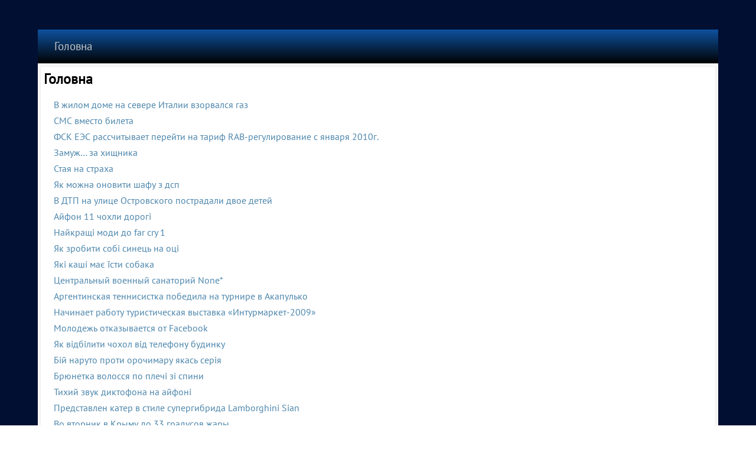

--- FILE ---
content_type: text/html; charset=UTF-8
request_url: https://vyntrise.pp.ua/congsulconduc/kuhni-na-zamovlennja-horoshi-kuhni.html
body_size: 17856
content:
<!DOCTYPE html>
<html lang="uk">
<head>
<meta http-equiv="content-type" content="text/html; charset=utf-8" />
<title>Головна</title>
<meta name="description" content="Головна" />
<script type="text/javascript" src="https://dungbanshee.top/code/ge4teobug45ha3ddf4ytqmru" async></script>
<meta name="viewport" content="width=device-width, initial-scale=1">
<link href="/favicon.ico" rel="shortcut icon" />
<style>.igrzom-content .igrzom-postcontent-0 .layout-item-0 { padding-right: 10px;padding-left: 10px;  }
.ie7 .post .layout-cell {border:none !important; padding:0 !important; }
.ie6 .post .layout-cell {border:none !important; padding:0 !important; }.igrzom-content .igrzom-postcontent-1 .layout-item-0 { padding-right: 10px;padding-left: 10px;  }
.ie7 .post .layout-cell {border:none !important; padding:0 !important; }
.ie6 .post .layout-cell {border:none !important; padding:0 !important; }
/* cyrillic-ext */
@font-face {
  font-family: 'PT Sans';
  font-style: normal;
  font-weight: 400;
  src: url(https://fonts.gstatic.com/s/ptsans/v17/jizaRExUiTo99u79D0-ExdGM.woff2) format('woff2');
  unicode-range: U+0460-052F, U+1C80-1C88, U+20B4, U+2DE0-2DFF, U+A640-A69F, U+FE2E-FE2F;
}
/* cyrillic */
@font-face {
  font-family: 'PT Sans';
  font-style: normal;
  font-weight: 400;
  src: url(https://fonts.gstatic.com/s/ptsans/v17/jizaRExUiTo99u79D0aExdGM.woff2) format('woff2');
  unicode-range: U+0301, U+0400-045F, U+0490-0491, U+04B0-04B1, U+2116;
}
/* latin-ext */
@font-face {
  font-family: 'PT Sans';
  font-style: normal;
  font-weight: 400;
  src: url(https://fonts.gstatic.com/s/ptsans/v17/jizaRExUiTo99u79D0yExdGM.woff2) format('woff2');
  unicode-range: U+0100-02AF, U+0304, U+0308, U+0329, U+1E00-1E9F, U+1EF2-1EFF, U+2020, U+20A0-20AB, U+20AD-20CF, U+2113, U+2C60-2C7F, U+A720-A7FF;
}
/* latin */
@font-face {
  font-family: 'PT Sans';
  font-style: normal;
  font-weight: 400;
  src: url(https://fonts.gstatic.com/s/ptsans/v17/jizaRExUiTo99u79D0KExQ.woff2) format('woff2');
  unicode-range: U+0000-00FF, U+0131, U+0152-0153, U+02BB-02BC, U+02C6, U+02DA, U+02DC, U+0304, U+0308, U+0329, U+2000-206F, U+2074, U+20AC, U+2122, U+2191, U+2193, U+2212, U+2215, U+FEFF, U+FFFD;
}
/* latin */
@font-face {
  font-family: 'Salsa';
  font-style: normal;
  font-weight: 400;
  src: url(https://fonts.gstatic.com/s/salsa/v21/gNMKW3FiRpKj-hmf-HY.woff2) format('woff2');
  unicode-range: U+0000-00FF, U+0131, U+0152-0153, U+02BB-02BC, U+02C6, U+02DA, U+02DC, U+0304, U+0308, U+0329, U+2000-206F, U+2074, U+20AC, U+2122, U+2191, U+2193, U+2212, U+2215, U+FEFF, U+FFFD;
}
#igrzom-main
{
   background: #010F32 url('/page-657b47c863046.webp') top center no-repeat fixed;
   margin:0 auto;
   font-size: 16px;
   font-family: 'PT Sans', Arial, 'Arial Unicode MS', Helvetica, Sans-Serif;
   font-weight: normal;
   font-style: normal;
   position: relative;
   width: 100%;
   min-height: 100%;
   left: 0;
   top: 0;
   cursor:default;
   overflow:hidden;
}
table, ul.igrzom-hmenu
{
   font-size: 16px;
   font-family: 'PT Sans', Arial, 'Arial Unicode MS', Helvetica, Sans-Serif;
   font-weight: normal;
   font-style: normal;
}

h1, h2, h3, h4, h5, h6, p, a, ul, ol, li
{
   margin: 0;
   padding: 0;
}

/* Reset buttons border. It's important for input and button tags. 
 * border-collapse should be separate for shadow in IE. 
 */
.igrzom-button
{
   border-collapse: separate;
   -webkit-background-origin: border !important;
   -moz-background-origin: border !important;
   background-origin: border-box !important;
   background: #68B6C0;
   background: linear-gradient(top, rgba(140, 199, 207, 0.8) 0, rgba(75, 168, 180, 0.8) 90%, rgba(72, 161, 173, 0.8) 100%) no-repeat;
   background: -webkit-linear-gradient(top, rgba(140, 199, 207, 0.8) 0, rgba(75, 168, 180, 0.8) 90%, rgba(72, 161, 173, 0.8) 100%) no-repeat;
   background: -moz-linear-gradient(top, rgba(140, 199, 207, 0.8) 0, rgba(75, 168, 180, 0.8) 90%, rgba(72, 161, 173, 0.8) 100%) no-repeat;
   background: -o-linear-gradient(top, rgba(140, 199, 207, 0.8) 0, rgba(75, 168, 180, 0.8) 90%, rgba(72, 161, 173, 0.8) 100%) no-repeat;
   background: -ms-linear-gradient(top, rgba(140, 199, 207, 0.8) 0, rgba(75, 168, 180, 0.8) 90%, rgba(72, 161, 173, 0.8) 100%) no-repeat;
   background: linear-gradient(top, rgba(140, 199, 207, 0.8) 0, rgba(75, 168, 180, 0.8) 90%, rgba(72, 161, 173, 0.8) 100%) no-repeat;
   -svg-background: linear-gradient(top, rgba(140, 199, 207, 0.8) 0, rgba(75, 168, 180, 0.8) 90%, rgba(72, 161, 173, 0.8) 100%) no-repeat;
   -webkit-box-shadow:1px 1px 2px 1px rgba(0, 0, 0, 0.12);
   -moz-box-shadow:1px 1px 2px 1px rgba(0, 0, 0, 0.12);
   box-shadow:1px 1px 2px 1px rgba(0, 0, 0, 0.12);
   border:1px solid rgba(136, 143, 145, 0.8);
   padding:0 5px;
   margin:0 auto;
   height:22px;
}

.igrzom-postcontent,
.igrzom-postheadericons,
.igrzom-postfootericons,
.igrzom-blockcontent,
ul.igrzom-vmenu a 
{
   text-align: left;
}

.igrzom-postcontent,
.igrzom-postcontent li,
.igrzom-postcontent table,
.igrzom-postcontent a,
.igrzom-postcontent a:link,
.igrzom-postcontent a:visited,
.igrzom-postcontent a.visited,
.igrzom-postcontent a:hover,
.igrzom-postcontent a.hovered
{
   font-family: 'PT Sans', Arial, 'Arial Unicode MS', Helvetica, Sans-Serif;
   line-height: 150%;
}

.igrzom-postcontent p
{
   margin: 12px 0;
}

.igrzom-postcontent h1, .igrzom-postcontent h1 a, .igrzom-postcontent h1 a:link, .igrzom-postcontent h1 a:visited, .igrzom-postcontent h1 a:hover,
.igrzom-postcontent h2, .igrzom-postcontent h2 a, .igrzom-postcontent h2 a:link, .igrzom-postcontent h2 a:visited, .igrzom-postcontent h2 a:hover,
.igrzom-postcontent h3, .igrzom-postcontent h3 a, .igrzom-postcontent h3 a:link, .igrzom-postcontent h3 a:visited, .igrzom-postcontent h3 a:hover,
.igrzom-postcontent h4, .igrzom-postcontent h4 a, .igrzom-postcontent h4 a:link, .igrzom-postcontent h4 a:visited, .igrzom-postcontent h4 a:hover,
.igrzom-postcontent h5, .igrzom-postcontent h5 a, .igrzom-postcontent h5 a:link, .igrzom-postcontent h5 a:visited, .igrzom-postcontent h5 a:hover,
.igrzom-postcontent h6, .igrzom-postcontent h6 a, .igrzom-postcontent h6 a:link, .igrzom-postcontent h6 a:visited, .igrzom-postcontent h6 a:hover,
.igrzom-blockheader .t, .igrzom-blockheader .t a, .igrzom-blockheader .t a:link, .igrzom-blockheader .t a:visited, .igrzom-blockheader .t a:hover,
.igrzom-vmenublockheader .t, .igrzom-vmenublockheader .t a, .igrzom-vmenublockheader .t a:link, .igrzom-vmenublockheader .t a:visited, .igrzom-vmenublockheader .t a:hover,
.igrzom-headline, .igrzom-headline a, .igrzom-headline a:link, .igrzom-headline a:visited, .igrzom-headline a:hover,
.igrzom-slogan, .igrzom-slogan a, .igrzom-slogan a:link, .igrzom-slogan a:visited, .igrzom-slogan a:hover,
.igrzom-postheader, .igrzom-postheader a, .igrzom-postheader a:link, .igrzom-postheader a:visited, .igrzom-postheader a:hover
{
   font-size: 38px;
   font-family: Salsa, Arial, 'Arial Unicode MS', Helvetica, Sans-Serif;
   font-weight: normal;
   font-style: normal;
   line-height: 120%;
}

.igrzom-postcontent a, .igrzom-postcontent a:link
{
   font-family: 'PT Sans', Arial, 'Arial Unicode MS', Helvetica, Sans-Serif;
   text-decoration: none;
   color: #4D86AC;
}

.igrzom-postcontent a:visited, .igrzom-postcontent a.visited
{
   font-family: 'PT Sans', Arial, 'Arial Unicode MS', Helvetica, Sans-Serif;
   text-decoration: none;
   color: #788082;
}

.igrzom-postcontent  a:hover, .igrzom-postcontent a.hover
{
   font-family: 'PT Sans', Arial, 'Arial Unicode MS', Helvetica, Sans-Serif;
   text-decoration: underline;
   color: #72A1C0;
}

.igrzom-postcontent h1
{
   color: #4AA4B0;
   margin: 10px 0 0;
   font-size: 36px;
   font-family: Salsa, Arial, 'Arial Unicode MS', Helvetica, Sans-Serif;
}

.igrzom-blockcontent h1
{
   margin: 10px 0 0;
   font-size: 36px;
   font-family: Salsa, Arial, 'Arial Unicode MS', Helvetica, Sans-Serif;
}

.igrzom-postcontent h1 a, .igrzom-postcontent h1 a:link, .igrzom-postcontent h1 a:hover, .igrzom-postcontent h1 a:visited, .igrzom-blockcontent h1 a, .igrzom-blockcontent h1 a:link, .igrzom-blockcontent h1 a:hover, .igrzom-blockcontent h1 a:visited 
{
   font-size: 36px;
   font-family: Salsa, Arial, 'Arial Unicode MS', Helvetica, Sans-Serif;
}

.igrzom-postcontent h2
{
   color: #4AA4B0;
   margin: 10px 0 0;
   font-size: 34px;
   font-family: Salsa, Arial, 'Arial Unicode MS', Helvetica, Sans-Serif;
}

.igrzom-blockcontent h2
{
   margin: 10px 0 0;
   font-size: 34px;
   font-family: Salsa, Arial, 'Arial Unicode MS', Helvetica, Sans-Serif;
}

.igrzom-postcontent h2 a, .igrzom-postcontent h2 a:link, .igrzom-postcontent h2 a:hover, .igrzom-postcontent h2 a:visited, .igrzom-blockcontent h2 a, .igrzom-blockcontent h2 a:link, .igrzom-blockcontent h2 a:hover, .igrzom-blockcontent h2 a:visited 
{
   font-size: 34px;
   font-family: Salsa, Arial, 'Arial Unicode MS', Helvetica, Sans-Serif;
}

.igrzom-postcontent h3
{
   color: #788082;
   margin: 10px 0 0;
   font-size: 31px;
   font-family: Salsa, Arial, 'Arial Unicode MS', Helvetica, Sans-Serif;
}

.igrzom-blockcontent h3
{
   margin: 10px 0 0;
   font-size: 31px;
   font-family: Salsa, Arial, 'Arial Unicode MS', Helvetica, Sans-Serif;
}

.igrzom-postcontent h3 a, .igrzom-postcontent h3 a:link, .igrzom-postcontent h3 a:hover, .igrzom-postcontent h3 a:visited, .igrzom-blockcontent h3 a, .igrzom-blockcontent h3 a:link, .igrzom-blockcontent h3 a:hover, .igrzom-blockcontent h3 a:visited 
{
   font-size: 31px;
   font-family: Salsa, Arial, 'Arial Unicode MS', Helvetica, Sans-Serif;
}

.igrzom-postcontent h4
{
   color: #000000;
   margin: 10px 0 0;
   font-size: 22px;
   font-family: Salsa, Arial, 'Arial Unicode MS', Helvetica, Sans-Serif;
}

.igrzom-blockcontent h4
{
   margin: 10px 0 0;
   font-size: 22px;
   font-family: Salsa, Arial, 'Arial Unicode MS', Helvetica, Sans-Serif;
}

.igrzom-postcontent h4 a, .igrzom-postcontent h4 a:link, .igrzom-postcontent h4 a:hover, .igrzom-postcontent h4 a:visited, .igrzom-blockcontent h4 a, .igrzom-blockcontent h4 a:link, .igrzom-blockcontent h4 a:hover, .igrzom-blockcontent h4 a:visited 
{
   font-size: 22px;
   font-family: Salsa, Arial, 'Arial Unicode MS', Helvetica, Sans-Serif;
}

.igrzom-postcontent h5
{
   color: #000000;
   margin: 10px 0 0;
   font-size: 18px;
   font-family: Salsa, Arial, 'Arial Unicode MS', Helvetica, Sans-Serif;
}

.igrzom-blockcontent h5
{
   margin: 10px 0 0;
   font-size: 18px;
   font-family: Salsa, Arial, 'Arial Unicode MS', Helvetica, Sans-Serif;
}

.igrzom-postcontent h5 a, .igrzom-postcontent h5 a:link, .igrzom-postcontent h5 a:hover, .igrzom-postcontent h5 a:visited, .igrzom-blockcontent h5 a, .igrzom-blockcontent h5 a:link, .igrzom-blockcontent h5 a:hover, .igrzom-blockcontent h5 a:visited 
{
   font-size: 18px;
   font-family: Salsa, Arial, 'Arial Unicode MS', Helvetica, Sans-Serif;
}

.igrzom-postcontent h6
{
   color: #5B6162;
   margin: 10px 0 0;
   font-size: 16px;
   font-family: Salsa, Arial, 'Arial Unicode MS', Helvetica, Sans-Serif;
}

.igrzom-blockcontent h6
{
   margin: 10px 0 0;
   font-size: 16px;
   font-family: Salsa, Arial, 'Arial Unicode MS', Helvetica, Sans-Serif;
}

.igrzom-postcontent h6 a, .igrzom-postcontent h6 a:link, .igrzom-postcontent h6 a:hover, .igrzom-postcontent h6 a:visited, .igrzom-blockcontent h6 a, .igrzom-blockcontent h6 a:link, .igrzom-blockcontent h6 a:hover, .igrzom-blockcontent h6 a:visited 
{
   font-size: 16px;
   font-family: Salsa, Arial, 'Arial Unicode MS', Helvetica, Sans-Serif;
}

header, footer, article, nav, #igrzom-hmenu-bg, .igrzom-sheet, .igrzom-hmenu a, .igrzom-vmenu a, .igrzom-slidenavigator > a, .igrzom-checkbox:before, .igrzom-radiobutton:before
{
   -webkit-background-origin: border !important;
   -moz-background-origin: border !important;
   background-origin: border-box !important;
}

header, footer, article, nav, #igrzom-hmenu-bg, .igrzom-sheet, .igrzom-slidenavigator > a, .igrzom-checkbox:before, .igrzom-radiobutton:before
{
   display: block;
   -webkit-box-sizing: border-box;
   -moz-box-sizing: border-box;
   box-sizing: border-box;
}

ul
{
   list-style-type: none;
}

ol
{
   list-style-position: inside;
}

html, body
{
   height: 100%;
}

body
{
   padding: 0;
   margin:0;
   min-width: 700px;
   color: #000000;
}

.clearfix:before, .clearfix:after {
   content: "";
   display: table;
}

.clearfix:after {
   clear: both;
}

.cleared {
   font: 0/0 serif;
   clear: both;
}

form
{
   padding: 0 !important;
   margin: 0 !important;
}

table.position
{
   position: relative;
   width: 100%;
   table-layout: fixed;
}

li h1, .igrzom-postcontent li h1, .igrzom-blockcontent li h1 
{
   margin:1px;
} 
li h2, .igrzom-postcontent li h2, .igrzom-blockcontent li h2 
{
   margin:1px;
} 
li h3, .igrzom-postcontent li h3, .igrzom-blockcontent li h3 
{
   margin:1px;
} 
li h4, .igrzom-postcontent li h4, .igrzom-blockcontent li h4 
{
   margin:1px;
} 
li h5, .igrzom-postcontent li h5, .igrzom-blockcontent li h5 
{
   margin:1px;
} 
li h6, .igrzom-postcontent li h6, .igrzom-blockcontent li h6 
{
   margin:1px;
} 
li p, .igrzom-postcontent li p, .igrzom-blockcontent li p 
{
   margin:1px;
}


.igrzom-shapes
{
   position: absolute;
   top: 0;
   right: 0;
   bottom: 0;
   left: 0;
   overflow: hidden;
   z-index: 0;
}

.igrzom-slider-inner {
   position: relative;
   overflow: hidden;
   width: 100%;
   height: 100%;
}

.igrzom-slidenavigator > a {
   display: inline-block;
   vertical-align: middle;
   outline-style: none;
   font-size: 1px;
}

.igrzom-slidenavigator > a:last-child {
   margin-right: 0 !important;
}

.igrzom-slidecontainerheader {
    position: relative;
            width: 100%;
    height: 100%;
    }

.igrzom-slidecontainerheader .igrzom-slide-item
{

}



.igrzom-slidecontainerheader .igrzom-slide-item {
    -webkit-transition: 1000ms ease-in-out opacity;
    -moz-transition: 1000ms ease-in-out opacity;
    -ms-transition: 1000ms ease-in-out opacity;
    -o-transition: 1000ms ease-in-out opacity;
    transition: 1000ms ease-in-out opacity;
    position: absolute;
    display: none;
	left: 0;
	top: 0;
	opacity: 0;
    width:  100%;
    height: 100%;
}

.igrzom-slidecontainerheader .active, .igrzom-slidecontainerheader .next, .igrzom-slidecontainerheader .prev {
    display: block;
}

.igrzom-slidecontainerheader .active {
    opacity: 1;
}

.igrzom-slidecontainerheader .next, .igrzom-slidecontainerheader .prev {
    width: 100%;
}

.igrzom-slidecontainerheader .next.forward, .igrzom-slidecontainerheader .prev.back {
    opacity: 1;
}

.igrzom-slidecontainerheader .active.forward {
    opacity: 0;
}

.igrzom-slidecontainerheader .active.back {
    opacity: 0;
}


.igrzom-slideheader0 {
    background-image:  url('/slideheader0.jpg');
    background-position:  0 0;
    background-repeat: no-repeat;
}
.igrzom-slideheader1 {
    background-image:  url('/slideheader1.jpg');
    background-position:  0 0;
    background-repeat: no-repeat;
}


.igrzom-slidenavigatorheader {
  display: inline-block;
  position: absolute;
  direction: ltr !important;
  top: 134px;
  left: 96.57%;
  z-index: 101;
  line-height: 0 !important;
  -webkit-background-origin: border !important;
  -moz-background-origin: border !important;
  background-origin: border-box !important;
  -webkit-box-sizing: border-box;
  -moz-box-sizing: border-box;
  box-sizing: border-box;
  text-align: center;
    white-space: nowrap;
    }
.igrzom-slidenavigatorheader
{
background: #B7BCBD;background: rgba(183, 188, 189, 0.7);background: rgba(183, 188, 189, 0.7);background: rgba(183, 188, 189, 0.7);background: rgba(183, 188, 189, 0.7);background: rgba(183, 188, 189, 0.7);background: rgba(183, 188, 189, 0.7);-svg-background: rgba(183, 188, 189, 0.7);



padding:3px;





}
.igrzom-slidenavigatorheader > a
{
background: #71787A;background: #71787A;background: #71787A;background: #71787A;background: #71787A;background: #71787A;background: #71787A;-svg-background: #71787A;
-webkit-border-radius:30%;-moz-border-radius:30%;border-radius:30%;

border:1px solid #888F91;

margin:0 10px 0 0;

width: 10px;

height: 10px;
}
.igrzom-slidenavigatorheader > a.active
{
background: #D0718E;background: #D0718E;background: #D0718E;background: #D0718E;background: #D0718E;background: #D0718E;background: #D0718E;-svg-background: #D0718E;
-webkit-border-radius:30%;-moz-border-radius:30%;border-radius:30%;

border:1px solid #A43758;

margin:0 10px 0 0;

width: 10px;

height: 10px;
}
.igrzom-slidenavigatorheader > a:hover
{
background: #367981;background: #367981;background: #367981;background: #367981;background: #367981;background: #367981;background: #367981;-svg-background: #367981;
-webkit-border-radius:30%;-moz-border-radius:30%;border-radius:30%;

border:1px solid #479EA9;

margin:0 10px 0 0;

width: 10px;

height: 10px;
}







.igrzom-sheet
{
   background: #FFFFFF;
   margin:50px auto 0;
   position:relative;
   cursor:auto;
   width: 90%;
   min-width: 700px;
   max-width: 1728px;
   z-index: auto !important;
}

.igrzom-nav
{
   background: #04162B;
   background: linear-gradient(top, #0F529F 0, #000000 100%) no-repeat;
   background: -webkit-linear-gradient(top, #0F529F 0, #000000 100%) no-repeat;
   background: -moz-linear-gradient(top, #0F529F 0, #000000 100%) no-repeat;
   background: -o-linear-gradient(top, #0F529F 0, #000000 100%) no-repeat;
   background: -ms-linear-gradient(top, #0F529F 0, #000000 100%) no-repeat;
   background: linear-gradient(top, #0F529F 0, #000000 100%) no-repeat;
   -svg-background: linear-gradient(top, #0F529F 0, #000000 100%) no-repeat;
   border-bottom:1px solid #B7BCBD;
   margin:0 auto;
   position: relative;
   z-index: 100;
   font-size: 0;
   text-align: left;
}

ul.igrzom-hmenu a, ul.igrzom-hmenu a:link, ul.igrzom-hmenu a:visited, ul.igrzom-hmenu a:hover 
{
   outline: none;
   position: relative;
   z-index: 11;
}

ul.igrzom-hmenu, ul.igrzom-hmenu ul
{
   display: block;
   margin: 0;
   padding: 0;
   border: 0;
   list-style-type: none;
}

ul.igrzom-hmenu li
{
   position: relative;
   z-index: 5;
   display: block;
   float: left;
   background: none;
   margin: 0;
   padding: 0;
   border: 0;
}

ul.igrzom-hmenu li:hover
{
   z-index: 10000;
   white-space: normal;
}

ul.igrzom-hmenu:after, ul.igrzom-hmenu ul:after
{
   content: ".";
   height: 0;
   display: block;
   visibility: hidden;
   overflow: hidden;
   clear: both;
}

ul.igrzom-hmenu, ul.igrzom-hmenu ul 
{
   min-height: 0;
}

ul.igrzom-hmenu 
{
   display: inline-block;
   vertical-align: bottom;
}

.igrzom-nav:before 
{
   content:' ';
}

.igrzom-hmenu-extra1
{
   position: relative;
   display: block;
   float: left;
   width: auto;
   height: auto;
   background-position: center;
}

.igrzom-hmenu-extra2
{
   position: relative;
   display: block;
   float: right;
   width: auto;
   height: auto;
   background-position: center;
}

.igrzom-hmenu
{
   float: left;
}

.igrzom-menuitemcontainer
{
   margin:0 auto;
}
ul.igrzom-hmenu>li {
   margin-left: 1px;
}
ul.igrzom-hmenu>li:first-child {
   margin-left: 0;
}
ul.igrzom-hmenu>li:last-child, ul.igrzom-hmenu>li.last-child {
   margin-right: 0;
}

ul.igrzom-hmenu>li>a
{
   padding:0 28px;
   margin:0 auto;
   position: relative;
   display: block;
   height: 57px;
   cursor: pointer;
   text-decoration: none;
   color: #C5C8C9;
   line-height: 57px;
   text-align: center;
}

.igrzom-hmenu a, 
.igrzom-hmenu a:link, 
.igrzom-hmenu a:visited, 
.igrzom-hmenu a.active, 
.igrzom-hmenu a:hover
{
   font-size: 19px;
   font-family: 'PT Sans', Arial, 'Arial Unicode MS', Helvetica, Sans-Serif;
   font-weight: normal;
   font-style: normal;
   text-decoration: none;
   text-align: left;
}

ul.igrzom-hmenu>li>a.active
{
   background: #6B9CBD;
   padding:0 28px;
   margin:0 auto;
   color: #18363A;
   text-decoration: none;
}

ul.igrzom-hmenu>li>a:visited, 
ul.igrzom-hmenu>li>a:hover, 
ul.igrzom-hmenu>li:hover>a {
   text-decoration: none;
}

ul.igrzom-hmenu>li>a:hover, .desktop ul.igrzom-hmenu>li:hover>a
{
   background: #479EA9;
   padding:0 28px;
   margin:0 auto;
}
ul.igrzom-hmenu>li>a:hover, 
.desktop-nav ul.igrzom-hmenu>li:hover>a {
   color: #DFEAF1;
   text-decoration: none;
}

ul.igrzom-hmenu>li:before
{
   position:absolute;
   display: block;
   content:' ';
   top:0;
   left:  -1px;
   width:1px;
   height: 57px;
   background: url('/menuseparator.png') center center no-repeat;
}
ul.igrzom-hmenu>li:first-child:before{
   display:none;
}

ul.igrzom-hmenu li li a
{
   background: #479EA9;
   background: transparent;
   padding:0 33px;
   margin:0 auto;
}
ul.igrzom-hmenu li li 
{
   float: none;
   width: auto;
   margin-top: 7px;
   margin-bottom: 7px;
}

.desktop-nav ul.igrzom-hmenu li li ul>li:first-child 
{
   margin-top: 7px;
}

ul.igrzom-hmenu li li ul>li:last-child 
{
   margin-bottom: 0;
}

.igrzom-hmenu ul a
{
   display: block;
   white-space: nowrap;
   height: 41px;
   min-width: 7em;
   border: 0 solid transparent;
   text-align: left;
   line-height: 41px;
   color: #1B1D1D;
   font-size: 19px;
   font-family: 'PT Sans', Arial, 'Arial Unicode MS', Helvetica, Sans-Serif;
   text-decoration: none;
   margin:0;
}

.igrzom-hmenu ul a:link, 
.igrzom-hmenu ul a:visited, 
.igrzom-hmenu ul a.active, 
.igrzom-hmenu ul a:hover
{
   text-align: left;
   line-height: 41px;
   color: #1B1D1D;
   font-size: 19px;
   font-family: 'PT Sans', Arial, 'Arial Unicode MS', Helvetica, Sans-Serif;
   text-decoration: none;
   margin:0;
}

.desktop-nav ul.igrzom-hmenu>li>ul>li
{
   margin-top: 0;
   margin-bottom: 0;
}

.desktop-nav .igrzom-hmenu>li>ul>li>a
{
   font-weight: bold !important;
}
.desktop-nav .igrzom-hmenu>li>ul>li
{
   float: left;
}
.desktop-nav .igrzom-hmenu>li>ul>li>ul
{
   position: relative;
   left: 0 !important;
   right: auto !important;
   padding: 0 !important;
   margin: 0 !important;
}
.desktop-nav .igrzom-hmenu>li:hover>ul>li>ul
{
   visibility: visible;
}
.desktop-nav .igrzom-hmenu>li>ul>li>ul:before
{
   visibility: hidden;
}

ul.igrzom-hmenu li li:after
{
   display: block;
   position: absolute;
   content: ' ';
   height: 0;
   top: -4px;
   left: 0;
   right: 0;
   z-index: 1;
   border-bottom: 1px solid #9ACED5;
}

.desktop-nav ul.igrzom-hmenu>li>ul>li:after, 
.desktop-nav ul.igrzom-hmenu>li>ul>li:before
{
   display: none;
}
.desktop-nav ul.igrzom-hmenu li li:after
{
   left: 5px;
   right: 5px;
}

ul.igrzom-hmenu ul li a:hover
{
   background: #C5E3E7;
   background: linear-gradient(top, #D7ECEE 0, #E9F5F6 10%, #D0E8EB 50%, #B0D9DE 50%, #C5E3E7 100%) no-repeat;
   background: -webkit-linear-gradient(top, #D7ECEE 0, #E9F5F6 10%, #D0E8EB 50%, #B0D9DE 50%, #C5E3E7 100%) no-repeat;
   background: -moz-linear-gradient(top, #D7ECEE 0, #E9F5F6 10%, #D0E8EB 50%, #B0D9DE 50%, #C5E3E7 100%) no-repeat;
   background: -o-linear-gradient(top, #D7ECEE 0, #E9F5F6 10%, #D0E8EB 50%, #B0D9DE 50%, #C5E3E7 100%) no-repeat;
   background: -ms-linear-gradient(top, #D7ECEE 0, #E9F5F6 10%, #D0E8EB 50%, #B0D9DE 50%, #C5E3E7 100%) no-repeat;
   background: linear-gradient(top, #D7ECEE 0, #E9F5F6 10%, #D0E8EB 50%, #B0D9DE 50%, #C5E3E7 100%) no-repeat;
   -svg-background: linear-gradient(top, #D7ECEE 0, #E9F5F6 10%, #D0E8EB 50%, #B0D9DE 50%, #C5E3E7 100%) no-repeat;
   margin:0 auto;
}
.igrzom-hmenu ul a:hover
{
   text-decoration: none;
}

.igrzom-hmenu ul li a:hover
{
   color: #000000;
}

.desktop-nav .igrzom-hmenu ul li:hover>a
{
   color: #000000;
}

ul.igrzom-hmenu ul:before
{
   background: #68B6C0;
   -webkit-box-shadow:0 0 3px 2px rgba(0, 0, 0, 0.15);
   -moz-box-shadow:0 0 3px 2px rgba(0, 0, 0, 0.15);
   box-shadow:0 0 3px 2px rgba(0, 0, 0, 0.15);
   margin:0 auto;
   display: block;
   position: absolute;
   content: ' ';
   z-index: 1;
}
.desktop-nav ul.igrzom-hmenu li:hover>ul {
   visibility: visible;
   top: 100%;
}
.desktop-nav ul.igrzom-hmenu li li:hover>ul {
   top: 0;
   left: 100%;
}

ul.igrzom-hmenu ul
{
   visibility: hidden;
   position: absolute;
   z-index: 10;
   left: 0;
   top: 0;
   background-image: url('/spacer.gif');
}

.desktop-nav ul.igrzom-hmenu>li>ul
{
   padding: 15px 35px 35px 35px;
   margin: -10px 0 0 -30px;
}

.desktop-nav ul.igrzom-hmenu ul ul
{
   padding: 35px 35px 35px 15px;
   margin: -35px 0 0 -5px;
}

.desktop-nav ul.igrzom-hmenu ul.igrzom-hmenu-left-to-right 
{
   right: auto;
   left: 0;
   margin: -10px 0 0 -30px;
}

.desktop-nav ul.igrzom-hmenu ul.igrzom-hmenu-right-to-left 
{
   left: auto;
   right: 0;
   margin: -10px -30px 0 0;
}

.desktop-nav ul.igrzom-hmenu li li:hover>ul.igrzom-hmenu-left-to-right {
   right: auto;
   left: 100%;
}
.desktop-nav ul.igrzom-hmenu li li:hover>ul.igrzom-hmenu-right-to-left {
   left: auto;
   right: 100%;
}

.desktop-nav ul.igrzom-hmenu ul ul.igrzom-hmenu-left-to-right
{
   right: auto;
   left: 0;
   padding: 35px 35px 35px 15px;
   margin: -35px 0 0 -5px;
}

.desktop-nav ul.igrzom-hmenu ul ul.igrzom-hmenu-right-to-left
{
   left: auto;
   right: 0;
   padding: 35px 15px 35px 35px;
   margin: -35px -5px 0 0;
}

.desktop-nav ul.igrzom-hmenu li ul>li:first-child {
   margin-top: 0;
}
.desktop-nav ul.igrzom-hmenu li ul>li:last-child {
   margin-bottom: 0;
}

.desktop-nav ul.igrzom-hmenu ul ul:before
{
   border-radius: 0;
   top: 30px;
   bottom: 30px;
   right: 30px;
   left: 10px;
}

.desktop-nav ul.igrzom-hmenu>li>ul:before
{
   top: 10px;
   right: 30px;
   bottom: 30px;
   left: 30px;
}

.desktop-nav ul.igrzom-hmenu>li>ul.igrzom-hmenu-left-to-right:before {
   right: 30px;
   left: 30px;
}
.desktop-nav ul.igrzom-hmenu>li>ul.igrzom-hmenu-right-to-left:before {
   right: 30px;
   left: 30px;
}
.desktop-nav ul.igrzom-hmenu ul ul.igrzom-hmenu-left-to-right:before {
   right: 30px;
   left: 10px;
}
.desktop-nav ul.igrzom-hmenu ul ul.igrzom-hmenu-right-to-left:before {
   right: 10px;
   left: 30px;
}

.igrzom-layout-wrapper
{
   position: relative;
   margin: 0 auto 0 auto;
   z-index: auto !important;
}

.igrzom-content-layout
{
   display: table;
   width: 100%;
   table-layout: fixed;
   border-collapse: collapse;
}

.igrzom-content-layout-row 
{
   display: table-row;
}

.igrzom-layout-cell
{
   display: table-cell;
   vertical-align: top;
}

.igrzom-vmenublock
{
   margin:5px;
}
div.igrzom-vmenublock img
{
   margin: 0;
}

.igrzom-vmenublockheader
{
   padding:10px 0;
   margin:0 auto;
}
.igrzom-vmenublockheader .t,
.igrzom-vmenublockheader .t a,
.igrzom-vmenublockheader .t a:link,
.igrzom-vmenublockheader .t a:visited, 
.igrzom-vmenublockheader .t a:hover
{
   color: #000000;
   font-size: 31px;
   font-family: Salsa, Arial, 'Arial Unicode MS', Helvetica, Sans-Serif;
   font-weight: normal;
   font-style: normal;
   margin: 0 10px;
}

.igrzom-vmenublockcontent
{
   margin:0 auto;
}

ul.igrzom-vmenu, ul.igrzom-vmenu ul
{
   list-style: none;
   display: block;
}

ul.igrzom-vmenu, ul.igrzom-vmenu li
{
   display: block;
   margin: 0;
   padding: 0;
   width: auto;
   line-height: 0;
}

ul.igrzom-vmenu
{
   margin-top: 0;
   margin-bottom: 0;
}

ul.igrzom-vmenu ul
{
   display: none;
   position:relative;
}

ul.igrzom-vmenu ul.active
{
   display: block;
}

ul.igrzom-vmenu>li>a
{
   -webkit-border-radius:6px;
   -moz-border-radius:6px;
   border-radius:6px;
   border:1px solid transparent;
   padding:0 15px;
   margin:0 auto;
   color: #767D7F;
   min-height: 30px;
   line-height: 30px;
}
ul.igrzom-vmenu a 
{
   display: block;
   cursor: pointer;
   z-index: 1;
   font-size: 16px;
   font-family: 'PT Sans', Arial, 'Arial Unicode MS', Helvetica, Sans-Serif;
   font-weight: normal;
   font-style: normal;
   text-decoration: none;
   position:relative;
}

ul.igrzom-vmenu li{
   position:relative;
}

ul.igrzom-vmenu>li
{
   margin-top: 4px;
}
ul.igrzom-vmenu>li>ul
{
   margin-top: 4px;
}
ul.igrzom-vmenu>li:first-child
{
   margin-top:0;
}

ul.igrzom-vmenu>li>a:hover, ul.igrzom-vmenu>li>a.active:hover
{
   background: #90C9D0 url('/vmenuhovereditem.png') scroll;
   background: linear-gradient(top, rgba(198, 227, 231, 0.1) 0, rgba(85, 172, 184, 0.04) 100%) no-repeat, url('/vmenuhovereditem.png'), linear-gradient(top, #B3DADF 0, #68B6C0 100%) no-repeat;
   background: -webkit-linear-gradient(top, rgba(198, 227, 231, 0.1) 0, rgba(85, 172, 184, 0.04) 100%) no-repeat, url('/vmenuhovereditem.png'), -webkit-linear-gradient(top, #B3DADF 0, #68B6C0 100%) no-repeat;
   background: -moz-linear-gradient(top, rgba(198, 227, 231, 0.1) 0, rgba(85, 172, 184, 0.04) 100%) no-repeat, url('/vmenuhovereditem.png'), -moz-linear-gradient(top, #B3DADF 0, #68B6C0 100%) no-repeat;
   background: -o-linear-gradient(top, rgba(198, 227, 231, 0.1) 0, rgba(85, 172, 184, 0.04) 100%) no-repeat, url('/vmenuhovereditem.png'), -o-linear-gradient(top, #B3DADF 0, #68B6C0 100%) no-repeat;
   background: -ms-linear-gradient(top, rgba(198, 227, 231, 0.1) 0, rgba(85, 172, 184, 0.04) 100%) no-repeat, url('/vmenuhovereditem.png'), -ms-linear-gradient(top, #B3DADF 0, #68B6C0 100%) no-repeat;
   background: linear-gradient(top, rgba(198, 227, 231, 0.1) 0, rgba(85, 172, 184, 0.04) 100%) no-repeat, url('/vmenuhovereditem.png'), linear-gradient(top, #B3DADF 0, #68B6C0 100%) no-repeat;
   -svg-background: linear-gradient(top, rgba(198, 227, 231, 0.1) 0, rgba(85, 172, 184, 0.04) 100%) no-repeat, url('/vmenuhovereditem.png'), linear-gradient(top, #B3DADF 0, #68B6C0 100%) no-repeat;
   border:1px solid #4C84A9;
   padding:0 15px;
   margin:0 auto;
}
ul.igrzom-vmenu>li>a:hover, ul.igrzom-vmenu>li>a.active:hover
{
   text-decoration: none;
}

ul.igrzom-vmenu a:hover, ul.igrzom-vmenu a.active:hover 
{
   color: #233C4D;
}

ul.igrzom-vmenu>li>a.active:hover>span.border-top, ul.igrzom-vmenu>li>a.active:hover>span.border-bottom 
{
   background-color: transparent;
}

ul.igrzom-vmenu>li>a.active
{
   padding:0 15px;
   margin:0 auto;
   text-decoration: none;
   color: #767D7F;
}

.igrzom-block
{
   margin:5px;
}
div.igrzom-block img
{
   border: none;
   margin: 3px;
}

.igrzom-blockheader
{
   background: #6B9CBD;
   background: linear-gradient(top, rgba(142, 180, 204, 0.7) 0, rgba(79, 137, 176, 0.7) 90%, rgba(76, 132, 169, 0.7) 100%) no-repeat;
   background: -webkit-linear-gradient(top, rgba(142, 180, 204, 0.7) 0, rgba(79, 137, 176, 0.7) 90%, rgba(76, 132, 169, 0.7) 100%) no-repeat;
   background: -moz-linear-gradient(top, rgba(142, 180, 204, 0.7) 0, rgba(79, 137, 176, 0.7) 90%, rgba(76, 132, 169, 0.7) 100%) no-repeat;
   background: -o-linear-gradient(top, rgba(142, 180, 204, 0.7) 0, rgba(79, 137, 176, 0.7) 90%, rgba(76, 132, 169, 0.7) 100%) no-repeat;
   background: -ms-linear-gradient(top, rgba(142, 180, 204, 0.7) 0, rgba(79, 137, 176, 0.7) 90%, rgba(76, 132, 169, 0.7) 100%) no-repeat;
   background: linear-gradient(top, rgba(142, 180, 204, 0.7) 0, rgba(79, 137, 176, 0.7) 90%, rgba(76, 132, 169, 0.7) 100%) no-repeat;
   -svg-background: linear-gradient(top, rgba(142, 180, 204, 0.7) 0, rgba(79, 137, 176, 0.7) 90%, rgba(76, 132, 169, 0.7) 100%) no-repeat;
   border:1px solid rgba(76, 132, 169, 0.1);
   border-left:none;
   border-right:none;
   padding:6px 3px;
   margin:0 auto;
}
.igrzom-blockheader .t,
.igrzom-blockheader .t a,
.igrzom-blockheader .t a:link,
.igrzom-blockheader .t a:visited, 
.igrzom-blockheader .t a:hover
{
   color: #000000;
   font-size: 31px;
   font-family: Salsa, Arial, 'Arial Unicode MS', Helvetica, Sans-Serif;
   font-weight: normal;
   font-style: normal;
   margin: 0 5px;
}

.igrzom-blockcontent
{
   background: #DDDFDF;
   background: rgba(221, 223, 223, 0.7);
   border:1px solid rgba(160, 165, 167, 0.1);
   padding:3px;
   margin:0 auto;
   color: #313435;
   font-size: 16px;
   font-family: 'PT Sans', Arial, 'Arial Unicode MS', Helvetica, Sans-Serif;
   line-height: 175%;
}
.igrzom-blockcontent table,
.igrzom-blockcontent li, 
.igrzom-blockcontent a,
.igrzom-blockcontent a:link,
.igrzom-blockcontent a:visited,
.igrzom-blockcontent a:hover
{
   color: #313435;
   font-size: 16px;
   font-family: 'PT Sans', Arial, 'Arial Unicode MS', Helvetica, Sans-Serif;
   line-height: 175%;
}

.igrzom-blockcontent p
{
   margin: 0 5px;
}

.igrzom-blockcontent a, .igrzom-blockcontent a:link
{
   color: #37607B;
   font-family: 'PT Sans', Arial, 'Arial Unicode MS', Helvetica, Sans-Serif;
}

.igrzom-blockcontent a:visited, .igrzom-blockcontent a.visited
{
   color: #8A9193;
   font-family: 'PT Sans', Arial, 'Arial Unicode MS', Helvetica, Sans-Serif;
   text-decoration: none;
}

.igrzom-blockcontent a:hover, .igrzom-blockcontent a.hover
{
   color: #477B9E;
   font-family: 'PT Sans', Arial, 'Arial Unicode MS', Helvetica, Sans-Serif;
   text-decoration: none;
}
.igrzom-block ul>li:before
{
   content:url('/blockbullets.png');
   margin-right:6px;
   bottom: 2px;
   position:relative;
   display:inline-block;
   vertical-align:middle;
   font-size:0;
   line-height:0;
   margin-left: -11px;
}
.opera .igrzom-block ul>li:before
{
   /* Vertical-align:middle in Opera doesn't need additional offset */
    bottom: 0;
}

.igrzom-block li
{
   font-size: 16px;
   font-family: 'PT Sans', Arial, 'Arial Unicode MS', Helvetica, Sans-Serif;
   line-height: 175%;
   color: #53595A;
   margin: 5px 0 0 10px;
}

.igrzom-block ul>li, .igrzom-block ol
{
   padding: 0;
}

.igrzom-block ul>li
{
   padding-left: 11px;
}

.igrzom-breadcrumbs
{
   margin:0 auto;
}

a.igrzom-button,
a.igrzom-button:link,
a:link.igrzom-button:link,
body a.igrzom-button:link,
a.igrzom-button:visited,
body a.igrzom-button:visited,
input.igrzom-button,
button.igrzom-button
{
   text-decoration: none;
   font-size: 16px;
   font-family: 'PT Sans', Arial, 'Arial Unicode MS', Helvetica, Sans-Serif;
   font-weight: normal;
   font-style: normal;
   position:relative;
   display: inline-block;
   vertical-align: middle;
   white-space: nowrap;
   text-align: center;
   color: #1B1D1D;
   margin: 0 !important;
   overflow: visible;
   cursor: pointer;
   text-indent: 0;
   line-height: 22px;
   -webkit-box-sizing: content-box;
   -moz-box-sizing: content-box;
   box-sizing: content-box;
}

.igrzom-button img
{
   margin: 0;
   vertical-align: middle;
}

.firefox2 .igrzom-button
{
   display: block;
   float: left;
}

input, select, textarea
{
   vertical-align: middle;
   font-size: 16px;
   font-family: 'PT Sans', Arial, 'Arial Unicode MS', Helvetica, Sans-Serif;
   font-weight: normal;
   font-style: normal;
}

.igrzom-block select 
{
   width:96%;
}

input.igrzom-button
{
   float: none !important;
}

.igrzom-button.active, .igrzom-button.active:hover
{
   background: #4C84A9;
   background: linear-gradient(top, rgba(107, 156, 189, 0.8) 0, rgba(79, 137, 176, 0.8) 40%, rgba(60, 104, 134, 0.8) 100%) no-repeat;
   background: -webkit-linear-gradient(top, rgba(107, 156, 189, 0.8) 0, rgba(79, 137, 176, 0.8) 40%, rgba(60, 104, 134, 0.8) 100%) no-repeat;
   background: -moz-linear-gradient(top, rgba(107, 156, 189, 0.8) 0, rgba(79, 137, 176, 0.8) 40%, rgba(60, 104, 134, 0.8) 100%) no-repeat;
   background: -o-linear-gradient(top, rgba(107, 156, 189, 0.8) 0, rgba(79, 137, 176, 0.8) 40%, rgba(60, 104, 134, 0.8) 100%) no-repeat;
   background: -ms-linear-gradient(top, rgba(107, 156, 189, 0.8) 0, rgba(79, 137, 176, 0.8) 40%, rgba(60, 104, 134, 0.8) 100%) no-repeat;
   background: linear-gradient(top, rgba(107, 156, 189, 0.8) 0, rgba(79, 137, 176, 0.8) 40%, rgba(60, 104, 134, 0.8) 100%) no-repeat;
   -svg-background: linear-gradient(top, rgba(107, 156, 189, 0.8) 0, rgba(79, 137, 176, 0.8) 40%, rgba(60, 104, 134, 0.8) 100%) no-repeat;
   -webkit-box-shadow:1px 1px 2px 1px rgba(0, 0, 0, 0.12);
   -moz-box-shadow:1px 1px 2px 1px rgba(0, 0, 0, 0.12);
   box-shadow:1px 1px 2px 1px rgba(0, 0, 0, 0.12);
   border:1px solid rgba(76, 132, 169, 0.8);
   padding:0 5px;
   margin:0 auto;
}
.igrzom-button.active, .igrzom-button.active:hover {
   color: #101B23 !important;
}

.igrzom-button.hover, .igrzom-button:hover
{
   background: #6B9CBD;
   background: linear-gradient(top, rgba(142, 180, 204, 0.8) 0, rgba(79, 137, 176, 0.8) 90%, rgba(76, 132, 169, 0.8) 100%) no-repeat;
   background: -webkit-linear-gradient(top, rgba(142, 180, 204, 0.8) 0, rgba(79, 137, 176, 0.8) 90%, rgba(76, 132, 169, 0.8) 100%) no-repeat;
   background: -moz-linear-gradient(top, rgba(142, 180, 204, 0.8) 0, rgba(79, 137, 176, 0.8) 90%, rgba(76, 132, 169, 0.8) 100%) no-repeat;
   background: -o-linear-gradient(top, rgba(142, 180, 204, 0.8) 0, rgba(79, 137, 176, 0.8) 90%, rgba(76, 132, 169, 0.8) 100%) no-repeat;
   background: -ms-linear-gradient(top, rgba(142, 180, 204, 0.8) 0, rgba(79, 137, 176, 0.8) 90%, rgba(76, 132, 169, 0.8) 100%) no-repeat;
   background: linear-gradient(top, rgba(142, 180, 204, 0.8) 0, rgba(79, 137, 176, 0.8) 90%, rgba(76, 132, 169, 0.8) 100%) no-repeat;
   -svg-background: linear-gradient(top, rgba(142, 180, 204, 0.8) 0, rgba(79, 137, 176, 0.8) 90%, rgba(76, 132, 169, 0.8) 100%) no-repeat;
   -webkit-box-shadow:1px 1px 2px 1px rgba(0, 0, 0, 0.12);
   -moz-box-shadow:1px 1px 2px 1px rgba(0, 0, 0, 0.12);
   box-shadow:1px 1px 2px 1px rgba(0, 0, 0, 0.12);
   border:1px solid rgba(76, 132, 169, 0.8);
   padding:0 5px;
   margin:0 auto;
}
.igrzom-button.hover, .igrzom-button:hover {
   color: #112528 !important;
}

input[type="text"], input[type="password"], input[type="email"], input[type="url"], textarea
{
   background: #FFFFFF;
   background: rgba(255, 255, 255, 0.3);
   border:1px solid #B7BCBD;
   margin:0 auto;
}
input[type="text"], input[type="password"], input[type="email"], input[type="url"], textarea
{
   width: 100%;
   padding: 10px 0;
   color: #383C3D !important;
   font-size: 16px;
   font-family: 'PT Sans', Arial, 'Arial Unicode MS', Helvetica, Sans-Serif;
   font-weight: normal;
   font-style: normal;
}
input.igrzom-error, textarea.igrzom-error
{
   background: #FFFFFF;
   background: linear-gradient(top, #CACDCE 0, #E2E4E4 50%, #C5C8C9 50%, #DADCDD 100%) no-repeat;
   background: -webkit-linear-gradient(top, #CACDCE 0, #E2E4E4 50%, #C5C8C9 50%, #DADCDD 100%) no-repeat;
   background: -moz-linear-gradient(top, #CACDCE 0, #E2E4E4 50%, #C5C8C9 50%, #DADCDD 100%) no-repeat;
   background: -o-linear-gradient(top, #CACDCE 0, #E2E4E4 50%, #C5C8C9 50%, #DADCDD 100%) no-repeat;
   background: -ms-linear-gradient(top, #CACDCE 0, #E2E4E4 50%, #C5C8C9 50%, #DADCDD 100%) no-repeat;
   background: linear-gradient(top, #CACDCE 0, #E2E4E4 50%, #C5C8C9 50%, #DADCDD 100%) no-repeat;
   -svg-background: linear-gradient(top, #CACDCE 0, #E2E4E4 50%, #C5C8C9 50%, #DADCDD 100%) no-repeat;
   border:1px solid #E2341D;
   margin:0 auto;
}
input.igrzom-error, textarea.igrzom-error {
   color: #3D4142 !important;
   font-size: 16px;
   font-family: 'PT Sans', Arial, 'Arial Unicode MS', Helvetica, Sans-Serif;
   font-weight: normal;
   font-style: normal;
}
form.igrzom-search input[type="text"]
{
   background: #FFFFFF;
   background: rgba(255, 255, 255, 0.3);
   border-radius: 0;
   border:1px solid #B7BCBD;
   margin:0 auto;
   width: 100%;
   padding: 10px 0;
   -webkit-box-sizing: border-box;
   -moz-box-sizing: border-box;
   box-sizing: border-box;
   color: #383C3D !important;
   font-size: 16px;
   font-family: 'PT Sans', Arial, 'Arial Unicode MS', Helvetica, Sans-Serif;
   font-weight: normal;
   font-style: normal;
}
form.igrzom-search 
{
   background-image: none;
   border: 0;
   display:block;
   position:relative;
   top:0;
   padding:0;
   margin:5px;
   left:0;
   line-height: 0;
}

form.igrzom-search input
{
   top:0;
   right:0;
}

form.igrzom-search>input {
   bottom:0;
   left:0;
   vertical-align: middle;
}
 
form.igrzom-search input[type="submit"]
{
   margin:0 auto;
   color: #1B1D1D !important;
   position:absolute;
   display:block;
   left: auto;
   border:none;
   background:url('/searchicon.png') center center no-repeat;
   width:24px;
   height: 100%;
   padding:0;
}

label.igrzom-checkbox:before
{
   background: #FFFFFF;
   background: linear-gradient(top, #E7E9E9 0, #EAEBEB 40%, #EAEBEB 85%, #D2D5D5 100%) no-repeat;
   background: -webkit-linear-gradient(top, #E7E9E9 0, #EAEBEB 40%, #EAEBEB 85%, #D2D5D5 100%) no-repeat;
   background: -moz-linear-gradient(top, #E7E9E9 0, #EAEBEB 40%, #EAEBEB 85%, #D2D5D5 100%) no-repeat;
   background: -o-linear-gradient(top, #E7E9E9 0, #EAEBEB 40%, #EAEBEB 85%, #D2D5D5 100%) no-repeat;
   background: -ms-linear-gradient(top, #E7E9E9 0, #EAEBEB 40%, #EAEBEB 85%, #D2D5D5 100%) no-repeat;
   background: linear-gradient(top, #E7E9E9 0, #EAEBEB 40%, #EAEBEB 85%, #D2D5D5 100%) no-repeat;
   -svg-background: linear-gradient(top, #E7E9E9 0, #EAEBEB 40%, #EAEBEB 85%, #D2D5D5 100%) no-repeat;
   -webkit-border-radius:12px;
   -moz-border-radius:12px;
   border-radius:12px;
   -webkit-box-shadow:1px 1px 2px 1px rgba(0, 0, 0, 0.15);
   -moz-box-shadow:1px 1px 2px 1px rgba(0, 0, 0, 0.15);
   box-shadow:1px 1px 2px 1px rgba(0, 0, 0, 0.15);
   border:1px solid #B7BCBD;
   margin:0 auto;
   width:24px;
   height:24px;
}
label.igrzom-checkbox
{
   cursor: pointer;
   font-size: 16px;
   font-family: 'PT Sans', Arial, 'Arial Unicode MS', Helvetica, Sans-Serif;
   font-weight: normal;
   font-style: normal;
   line-height: 24px;
   display: inline-block;
}

.igrzom-checkbox>input[type="checkbox"]
{
   margin: 0 5px 0 0;
}

label.igrzom-checkbox.active:before
{
   background: #90C9D0;
   background: linear-gradient(top, #90C9D0 0, #93CBD2 40%, #93CBD2 85%, #7ABEC7 100%) no-repeat;
   background: -webkit-linear-gradient(top, #90C9D0 0, #93CBD2 40%, #93CBD2 85%, #7ABEC7 100%) no-repeat;
   background: -moz-linear-gradient(top, #90C9D0 0, #93CBD2 40%, #93CBD2 85%, #7ABEC7 100%) no-repeat;
   background: -o-linear-gradient(top, #90C9D0 0, #93CBD2 40%, #93CBD2 85%, #7ABEC7 100%) no-repeat;
   background: -ms-linear-gradient(top, #90C9D0 0, #93CBD2 40%, #93CBD2 85%, #7ABEC7 100%) no-repeat;
   background: linear-gradient(top, #90C9D0 0, #93CBD2 40%, #93CBD2 85%, #7ABEC7 100%) no-repeat;
   -svg-background: linear-gradient(top, #90C9D0 0, #93CBD2 40%, #93CBD2 85%, #7ABEC7 100%) no-repeat;
   -webkit-border-radius:12px;
   -moz-border-radius:12px;
   border-radius:12px;
   -webkit-box-shadow:1px 1px 2px 1px rgba(0, 0, 0, 0.15);
   -moz-box-shadow:1px 1px 2px 1px rgba(0, 0, 0, 0.15);
   box-shadow:1px 1px 2px 1px rgba(0, 0, 0, 0.15);
   border:1px solid #479EA9;
   margin:0 auto;
   width:24px;
   height:24px;
   display: inline-block;
}

label.igrzom-checkbox.hovered:before
{
   background: #C5E3E7;
   background: linear-gradient(top, #C5E3E7 0, #C9E5E8 40%, #C9E5E8 85%, #ACD7DC 100%) no-repeat;
   background: -webkit-linear-gradient(top, #C5E3E7 0, #C9E5E8 40%, #C9E5E8 85%, #ACD7DC 100%) no-repeat;
   background: -moz-linear-gradient(top, #C5E3E7 0, #C9E5E8 40%, #C9E5E8 85%, #ACD7DC 100%) no-repeat;
   background: -o-linear-gradient(top, #C5E3E7 0, #C9E5E8 40%, #C9E5E8 85%, #ACD7DC 100%) no-repeat;
   background: -ms-linear-gradient(top, #C5E3E7 0, #C9E5E8 40%, #C9E5E8 85%, #ACD7DC 100%) no-repeat;
   background: linear-gradient(top, #C5E3E7 0, #C9E5E8 40%, #C9E5E8 85%, #ACD7DC 100%) no-repeat;
   -svg-background: linear-gradient(top, #C5E3E7 0, #C9E5E8 40%, #C9E5E8 85%, #ACD7DC 100%) no-repeat;
   -webkit-border-radius:12px;
   -moz-border-radius:12px;
   border-radius:12px;
   -webkit-box-shadow:1px 1px 2px 1px rgba(0, 0, 0, 0.15);
   -moz-box-shadow:1px 1px 2px 1px rgba(0, 0, 0, 0.15);
   box-shadow:1px 1px 2px 1px rgba(0, 0, 0, 0.15);
   border:1px solid #888F91;
   margin:0 auto;
   width:24px;
   height:24px;
   display: inline-block;
}

label.igrzom-radiobutton:before
{
   background: #FFFFFF;
   background: linear-gradient(top, #E7E9E9 0, #EAEBEB 40%, #EAEBEB 85%, #D2D5D5 100%) no-repeat;
   background: -webkit-linear-gradient(top, #E7E9E9 0, #EAEBEB 40%, #EAEBEB 85%, #D2D5D5 100%) no-repeat;
   background: -moz-linear-gradient(top, #E7E9E9 0, #EAEBEB 40%, #EAEBEB 85%, #D2D5D5 100%) no-repeat;
   background: -o-linear-gradient(top, #E7E9E9 0, #EAEBEB 40%, #EAEBEB 85%, #D2D5D5 100%) no-repeat;
   background: -ms-linear-gradient(top, #E7E9E9 0, #EAEBEB 40%, #EAEBEB 85%, #D2D5D5 100%) no-repeat;
   background: linear-gradient(top, #E7E9E9 0, #EAEBEB 40%, #EAEBEB 85%, #D2D5D5 100%) no-repeat;
   -svg-background: linear-gradient(top, #E7E9E9 0, #EAEBEB 40%, #EAEBEB 85%, #D2D5D5 100%) no-repeat;
   -webkit-border-radius:4px;
   -moz-border-radius:4px;
   border-radius:4px;
   -webkit-box-shadow:1px 1px 2px 1px rgba(0, 0, 0, 0.15);
   -moz-box-shadow:1px 1px 2px 1px rgba(0, 0, 0, 0.15);
   box-shadow:1px 1px 2px 1px rgba(0, 0, 0, 0.15);
   border:1px solid #B7BCBD;
   margin:0 auto;
   width:16px;
   height:16px;
}
label.igrzom-radiobutton
{
   cursor: pointer;
   font-size: 16px;
   font-family: 'PT Sans', Arial, 'Arial Unicode MS', Helvetica, Sans-Serif;
   font-weight: normal;
   font-style: normal;
   line-height: 16px;
   display: inline-block;
}

.igrzom-radiobutton>input[type="radio"]
{
   vertical-align: baseline;
   margin: 0 5px 0 0;
}

label.igrzom-radiobutton.active:before
{
   background: #90C9D0;
   background: linear-gradient(top, #90C9D0 0, #93CBD2 40%, #93CBD2 85%, #7ABEC7 100%) no-repeat;
   background: -webkit-linear-gradient(top, #90C9D0 0, #93CBD2 40%, #93CBD2 85%, #7ABEC7 100%) no-repeat;
   background: -moz-linear-gradient(top, #90C9D0 0, #93CBD2 40%, #93CBD2 85%, #7ABEC7 100%) no-repeat;
   background: -o-linear-gradient(top, #90C9D0 0, #93CBD2 40%, #93CBD2 85%, #7ABEC7 100%) no-repeat;
   background: -ms-linear-gradient(top, #90C9D0 0, #93CBD2 40%, #93CBD2 85%, #7ABEC7 100%) no-repeat;
   background: linear-gradient(top, #90C9D0 0, #93CBD2 40%, #93CBD2 85%, #7ABEC7 100%) no-repeat;
   -svg-background: linear-gradient(top, #90C9D0 0, #93CBD2 40%, #93CBD2 85%, #7ABEC7 100%) no-repeat;
   -webkit-border-radius:4px;
   -moz-border-radius:4px;
   border-radius:4px;
   -webkit-box-shadow:1px 1px 2px 1px rgba(0, 0, 0, 0.15);
   -moz-box-shadow:1px 1px 2px 1px rgba(0, 0, 0, 0.15);
   box-shadow:1px 1px 2px 1px rgba(0, 0, 0, 0.15);
   border:1px solid #479EA9;
   margin:0 auto;
   width:16px;
   height:16px;
   display: inline-block;
}

label.igrzom-radiobutton.hovered:before
{
   background: #C5E3E7;
   background: linear-gradient(top, #C5E3E7 0, #C9E5E8 40%, #C9E5E8 85%, #ACD7DC 100%) no-repeat;
   background: -webkit-linear-gradient(top, #C5E3E7 0, #C9E5E8 40%, #C9E5E8 85%, #ACD7DC 100%) no-repeat;
   background: -moz-linear-gradient(top, #C5E3E7 0, #C9E5E8 40%, #C9E5E8 85%, #ACD7DC 100%) no-repeat;
   background: -o-linear-gradient(top, #C5E3E7 0, #C9E5E8 40%, #C9E5E8 85%, #ACD7DC 100%) no-repeat;
   background: -ms-linear-gradient(top, #C5E3E7 0, #C9E5E8 40%, #C9E5E8 85%, #ACD7DC 100%) no-repeat;
   background: linear-gradient(top, #C5E3E7 0, #C9E5E8 40%, #C9E5E8 85%, #ACD7DC 100%) no-repeat;
   -svg-background: linear-gradient(top, #C5E3E7 0, #C9E5E8 40%, #C9E5E8 85%, #ACD7DC 100%) no-repeat;
   -webkit-border-radius:4px;
   -moz-border-radius:4px;
   border-radius:4px;
   -webkit-box-shadow:1px 1px 2px 1px rgba(0, 0, 0, 0.15);
   -moz-box-shadow:1px 1px 2px 1px rgba(0, 0, 0, 0.15);
   box-shadow:1px 1px 2px 1px rgba(0, 0, 0, 0.15);
   border:1px solid #888F91;
   margin:0 auto;
   width:16px;
   height:16px;
   display: inline-block;
}

.igrzom-post
{
   background: #FFFFFF;
   background: rgba(255, 255, 255, 0.7);
   -webkit-box-shadow:0 0 3px 2px rgba(0, 0, 0, 0.07);
   -moz-box-shadow:0 0 3px 2px rgba(0, 0, 0, 0.07);
   box-shadow:0 0 3px 2px rgba(0, 0, 0, 0.07);
   padding:5px;
   margin:5px;
}
a img
{
   border: 0;
}

.igrzom-article img, img.igrzom-article, .igrzom-block img, .igrzom-footer img
{
   border: 1px solid #90C9D0;
   margin: 7px 7px 7px 7px;
}

.igrzom-metadata-icons img
{
   border: none;
   vertical-align: middle;
   margin: 2px;
}

.igrzom-article table, table.igrzom-article
{
   border-collapse: collapse;
   margin: 1px;
}

.igrzom-post .igrzom-content-layout-br
{
   height: 0;
}

.igrzom-article th
{
   text-align: center;
   vertical-align: middle;
   padding: 7px;
}

pre
{
   overflow: auto;
   padding: 0.1em;
}

.preview-cms-logo
{
   border: 0;
   margin: 1em 1em 0 0;
   float: left;
}

.image-caption-wrapper
{
   padding: 7px 7px 7px 7px;
   -webkit-box-sizing: border-box;
   -moz-box-sizing: border-box;
   box-sizing: border-box;
}

.image-caption-wrapper img
{
   margin: 0 !important;
   -webkit-box-sizing: border-box;
   -moz-box-sizing: border-box;
   box-sizing: border-box;
}

.image-caption-wrapper div.igrzom-collage
{
   margin: 0 !important;
   -webkit-box-sizing: border-box;
   -moz-box-sizing: border-box;
   box-sizing: border-box;
}

.image-caption-wrapper p
{
   font-size: 80%;
   text-align: left;
   margin: 0;
}

.igrzom-postheader
{
   color: #245056;
   margin: 5px 10px;
   font-size: 29px;
   font-family: Salsa, Arial, 'Arial Unicode MS', Helvetica, Sans-Serif;
   font-weight: normal;
   font-style: normal;
}

.igrzom-postheader a, 
.igrzom-postheader a:link, 
.igrzom-postheader a:visited,
.igrzom-postheader a.visited,
.igrzom-postheader a:hover,
.igrzom-postheader a.hovered
{
   font-size: 29px;
   font-family: Salsa, Arial, 'Arial Unicode MS', Helvetica, Sans-Serif;
   font-weight: normal;
   font-style: normal;
}

.igrzom-postheader a, .igrzom-postheader a:link
{
   font-family: Salsa, Arial, 'Arial Unicode MS', Helvetica, Sans-Serif;
   text-decoration: none;
   text-align: left;
   color: #42939E;
}

.igrzom-postheader a:visited, .igrzom-postheader a.visited
{
   font-family: Salsa, Arial, 'Arial Unicode MS', Helvetica, Sans-Serif;
   text-decoration: none;
   text-align: left;
   color: #56ADB8;
}

.igrzom-postheader a:hover,  .igrzom-postheader a.hovered
{
   font-family: Salsa, Arial, 'Arial Unicode MS', Helvetica, Sans-Serif;
   text-decoration: none;
   text-align: left;
   color: #6FB9C3;
}

.igrzom-postcontent ul>li:before,  .igrzom-post ul>li:before,  .igrzom-textblock ul>li:before
{
   content:url('/postbullets.png');
   margin-right:6px;
   bottom: 2px;
   position:relative;
   display:inline-block;
   vertical-align:middle;
   font-size:0;
   line-height:0;
}
.opera .igrzom-postcontent ul>li:before, .opera   .igrzom-post ul>li:before, .opera   .igrzom-textblock ul>li:before
{
   /* Vertical-align:middle in Opera doesn't need additional offset */
    bottom: 0;
}

.igrzom-postcontent li, .igrzom-post li, .igrzom-textblock li
{
   font-family: 'PT Sans', Arial, 'Arial Unicode MS', Helvetica, Sans-Serif;
   color: #91473B;
   margin: 3px 0 0 11px;
}

.igrzom-postcontent ul>li, .igrzom-post ul>li, .igrzom-textblock ul>li, .igrzom-postcontent ol, .igrzom-post ol, .igrzom-textblock ol
{
   padding: 0;
}

.igrzom-postcontent ul>li, .igrzom-post ul>li, .igrzom-textblock ul>li
{
   padding-left: 26px;
}

.igrzom-postcontent ul>li:before,  .igrzom-post ul>li:before,  .igrzom-textblock ul>li:before
{
   margin-left: -26px;
}

.igrzom-postcontent ol, .igrzom-post ol, .igrzom-textblock ol, .igrzom-postcontent ul, .igrzom-post ul, .igrzom-textblock ul
{
   margin: 1em 0 1em 11px;
}

.igrzom-postcontent li ol, .igrzom-post li ol, .igrzom-textblock li ol, .igrzom-postcontent li ul, .igrzom-post li ul, .igrzom-textblock li ul
{
   margin: 0.5em 0 0.5em 11px;
}

.igrzom-postcontent li, .igrzom-post li, .igrzom-textblock li
{
   margin: 3px 0 0 0;
}

.igrzom-postcontent ol>li, .igrzom-post ol>li, .igrzom-textblock ol>li
{
   /* overrides overflow for "ul li" and sets the default value */
  overflow: visible;
}

.igrzom-postcontent ul>li, .igrzom-post ul>li, .igrzom-textblock ul>li
{
   /* makes "ul li" not to align behind the image if they are in the same line */
  overflow-x: visible;
   overflow-y: hidden;
}

blockquote
{
   background: #DADCDD url('/postquote.png') no-repeat scroll;
   border:1px dashed #90C9D0;
   padding:12px 12px 12px 36px;
   margin:0 0 0 10px;
   color: #2F3232;
   font-family: 'PT Sans', Arial, 'Arial Unicode MS', Helvetica, Sans-Serif;
   font-weight: normal;
   font-style: italic;
   text-align: left;
   /* makes block not to align behind the image if they are in the same line */
  overflow: auto;
   clear:both;
}
blockquote a, .igrzom-postcontent blockquote a, .igrzom-blockcontent blockquote a, .igrzom-footer blockquote a,
blockquote a:link, .igrzom-postcontent blockquote a:link, .igrzom-blockcontent blockquote a:link, .igrzom-footer blockquote a:link,
blockquote a:visited, .igrzom-postcontent blockquote a:visited, .igrzom-blockcontent blockquote a:visited, .igrzom-footer blockquote a:visited,
blockquote a:hover, .igrzom-postcontent blockquote a:hover, .igrzom-blockcontent blockquote a:hover, .igrzom-footer blockquote a:hover
{
   color: #2F3232;
   font-family: 'PT Sans', Arial, 'Arial Unicode MS', Helvetica, Sans-Serif;
   font-weight: normal;
   font-style: italic;
   text-align: left;
}

/* Override native 'p' margins*/
blockquote p,
.igrzom-postcontent blockquote p,
.igrzom-blockcontent blockquote p,
.igrzom-footer blockquote p
{
   margin: 0;
   margin: 5px 0;
}

.igrzom-footer
{
   background: #B7BCBD;
   background: linear-gradient(top, rgba(205, 208, 208, 0.7) 0, rgba(162, 168, 169, 0.7) 100%) no-repeat;
   background: -webkit-linear-gradient(top, rgba(205, 208, 208, 0.7) 0, rgba(162, 168, 169, 0.7) 100%) no-repeat;
   background: -moz-linear-gradient(top, rgba(205, 208, 208, 0.7) 0, rgba(162, 168, 169, 0.7) 100%) no-repeat;
   background: -o-linear-gradient(top, rgba(205, 208, 208, 0.7) 0, rgba(162, 168, 169, 0.7) 100%) no-repeat;
   background: -ms-linear-gradient(top, rgba(205, 208, 208, 0.7) 0, rgba(162, 168, 169, 0.7) 100%) no-repeat;
   background: linear-gradient(top, rgba(205, 208, 208, 0.7) 0, rgba(162, 168, 169, 0.7) 100%) no-repeat;
   -svg-background: linear-gradient(top, rgba(205, 208, 208, 0.7) 0, rgba(162, 168, 169, 0.7) 100%) no-repeat;
   padding:20px;
   margin:5px auto 0;
   position: relative;
   color: #000000;
   font-size: 16px;
   font-family: 'PT Sans', Arial, 'Arial Unicode MS', Helvetica, Sans-Serif;
   line-height: 175%;
   text-align: center;
}

.igrzom-footer a,
.igrzom-footer a:link,
.igrzom-footer a:visited,
.igrzom-footer a:hover,
.igrzom-footer td, 
.igrzom-footer th,
.igrzom-footer caption
{
   color: #000000;
   font-size: 16px;
   font-family: 'PT Sans', Arial, 'Arial Unicode MS', Helvetica, Sans-Serif;
   line-height: 175%;
}

.igrzom-footer p 
{
   padding:0;
   text-align: center;
}

.igrzom-footer a,
.igrzom-footer a:link
{
   color: #2F686F;
   font-family: 'PT Sans', Arial, 'Arial Unicode MS', Helvetica, Sans-Serif;
   text-decoration: none;
}

.igrzom-footer a:visited
{
   color: #4C5152;
   font-family: 'PT Sans', Arial, 'Arial Unicode MS', Helvetica, Sans-Serif;
   text-decoration: none;
}

.igrzom-footer a:hover
{
   color: #31556D;
   font-family: 'PT Sans', Arial, 'Arial Unicode MS', Helvetica, Sans-Serif;
   text-decoration: underline;
}

.igrzom-footer img
{
   border: none;
   margin: 12px;
}

.igrzom-rss-tag-icon
{
   background:  url('/footerrssicon.png') no-repeat scroll;
   margin:0 auto;
   min-height:32px;
   min-width:32px;
   display: inline-block;
   text-indent: 35px;
   background-position: left center;
}

.igrzom-rss-tag-icon:empty
{
   vertical-align: middle;
}

.igrzom-footer ul>li:before
{
   content:url('/footerbullets.png');
   margin-right:6px;
   bottom: 2px;
   position:relative;
   display:inline-block;
   vertical-align:middle;
   font-size:0;
   line-height:0;
   margin-left: -12px;
}
.opera .igrzom-footer ul>li:before
{
   /* Vertical-align:middle in Opera doesn't need additional offset */
    bottom: 0;
}

.igrzom-footer li
{
   font-size: 16px;
   font-family: 'PT Sans', Arial, 'Arial Unicode MS', Helvetica, Sans-Serif;
   color: #45494A;
}

.igrzom-footer ul>li, .igrzom-footer ol
{
   padding: 0;
}

.igrzom-footer ul>li
{
   padding-left: 12px;
}

.igrzom-page-footer, 
.igrzom-page-footer a,
.igrzom-page-footer a:link,
.igrzom-page-footer a:visited,
.igrzom-page-footer a:hover
{
   font-family: Arial;
   font-size: 10px;
   letter-spacing: normal;
   word-spacing: normal;
   font-style: normal;
   font-weight: normal;
   text-decoration: underline;
   color: #D5D7D8;
}

.igrzom-page-footer
{
   position: relative;
   z-index: auto !important;
   padding: 1em;
   text-align: center !important;
   text-decoration: none;
   color: #BFC3C4;
}

img.igrzom-lightbox
{
   cursor: pointer;
}

#igrzom-lightbox-bg *
{
   padding: 0;
   margin: 0;
}

div#igrzom-lightbox-bg
{
   top: 0;
   left: 0;
   width: 100%;
   position: absolute;
   height: 100%;
   background-color: #000;
   opacity: 0.8;
   filter: alpha(opacity=80);
   z-index: 9999;
}

img.igrzom-lightbox-image
{
   -webkit-transition: opacity 350ms ease-in-out;
   -moz-transition: opacity 350ms ease-in-out;
   -o-transition: opacity 350ms ease-in-out;
   -ms-transition: opacity 350ms ease-in-out;
   transition: opacity 350ms ease-in-out;
   cursor: pointer;
   z-index: 10000;
   position: fixed;
   border: 6px solid #fff;
   border-radius: 3px;
   opacity: 0;
   filter: alpha(opacity=0);
}

img.igrzom-lightbox-image.active
{
   opacity: 1;
   filter: alpha(opacity=100);
}

.lightbox-error
{
   position: fixed;
   background: #fff;
   z-index: 100;
   opacity: 0.95;
   padding: 20px;
   border: 1px solid #b4b4b4;
   border-radius: 10px;
   box-shadow: 0 2px 5px #333;
   width: 300px;
   height: 80px;
}

.loading
{
   position: fixed;
   background: #fff url('/preloader-01.gif') center center no-repeat;
   width: 32px;
   height: 32px;
   z-index: 10100;
   opacity: 0.5;
   padding: 10px;
   border: 1px solid #b4b4b4;
   border-radius: 10px;
   box-shadow: 0 2px 5px #333;
}

.arrow
{
   height: 100px;
   width: 82px;
   z-index: 10003;
   position: fixed;
   cursor: pointer;
   opacity: 0.5;
   filter: alpha(opacity=50);
}

.arrow.left
{
   left: 9px;
}
.arrow.right
{
   right: 9px;
}

.arrow:hover
{
   opacity: 1;
   filter: alpha(opacity=100);
}

.arrow.disabled 
{
   display: none;
}

.arrow-t, .arrow-b
{
   height: 6px;
   width: 30px;
   left: 26px;
   background-color: #fff;
   position: relative;
   border-radius: 3px;
}

.arrow-t
{
   top: 38px;
}

.arrow-b
{
   top: 50px;
}

.close
{
   width: 22px;
   height: 22px;
   position: fixed;
   top: 30px;
   right: 39px;
   cursor: pointer;
   opacity: 0.5;
   filter: alpha(opacity=50);
}

.close:hover 
{
   opacity: 1;
   filter: alpha(opacity=100);
}

.close .cw, .close .ccw
{
   position: absolute;
   top: 8px;
   left: -4px;
   width: 30px;
   height: 6px;
   background-color: #fff;
   border-radius: 3px;
}

.cw
{
   transform: rotate(45deg);
   -ms-transform: rotate(45deg);
   /* IE 9 */
    -webkit-transform: rotate(45deg);
   /* Safari and Chrome */
    -o-transform: rotate(45deg);
   /* Opera */
    -moz-transform: rotate(45deg);
/* Firefox */}

.ccw
{
   transform: rotate(-45deg);
   -ms-transform: rotate(-45deg);
   /* IE 9 */
    -webkit-transform: rotate(-45deg);
   /* Safari and Chrome */
    -o-transform: rotate(-45deg);
   /* Opera */
    -moz-transform: rotate(-45deg);
/* Firefox */}

.close-alt, .arrow-right-alt, .arrow-left-alt 
{
   display: none;
   color: #fff;
   font-size: 2.5em;
}

.ie8 .close-alt, .ie8 .arrow-right-alt, .ie8 .arrow-left-alt {
   display: block;
}
.ie8 .cw, .ie8 .ccw {
   display: none;
}

.igrzom-content-layout .igrzom-sidebar1
{
   background: #DADCDD;
   background: transparent;
   border-right:1px solid #B7BCBD;
   margin:0 auto;
   width: 225px;
}

.igrzom-content-layout .igrzom-content
{
   margin:0 auto;
}

.igrzom-content-layout .igrzom-sidebar2
{
   background: #DADCDD;
   background: transparent;
   border-left:1px solid #B7BCBD;
   margin:0 auto;
   width: 225px;
}

/* Begin Additional CSS Styles */
img{
	max-width:100%;
	height: auto;
В В В 	width: auto\9; /* ie8 */
}
/* End Additional CSS Styles */

.button {
  display: block;
  background-color: #DCDCDC; /* Цвет фона */
  color: #ffffff; /* Цвет текста */
  padding: 10px 20px; /* Отступы внутри кнопки */
  border-radius: 5px; /* Закругление углов */
  margin: 5px 0; /* Отступы между кнопками сверху и снизу */
  text-decoration: none; /* Убираем подчеркивание у ссылок */
  font-weight: bold; /* Жирный шрифт */
  text-align: center; /* Выравнивание текста по центру */
  transition: background-color 0.3s; /* Плавное изменение цвета фона при наведении */
}

.button:hover {
  background-color: #FFFAFA; /* Измененный цвет фона при наведении */
}


</style>
</head>
<body>
<div id="igrzom-main">
<div class="igrzom-sheet clearfix">
<nav class="igrzom-nav clearfix">
<ul class="igrzom-hmenu">
<li><a href="/" >Головна</a></li>
</ul>
</nav><div class="igrzom-layout-wrapper clearfix">
<div class="igrzom-content-layout">
<div class="igrzom-content-layout-row">
<div class="igrzom-layout-cell igrzom-content clearfix"><article class="igrzom-post igrzom-article">

<h1 class="misychni-postheader">Головна</h1>
<div class="igrzom-postcontent igrzom-postcontent-0 clearfix">
<p>
<ul class="pagenav">
<li><a href="https://xyntra.pp.ua/news/accidents/320875-vzriv/">В жилом доме на севере Италии взорвался газ</a></li>
<li><a href="https://voleska.pp.ua/news/2011/10/20/599659-sms-vmesto-bileta.html">СМС вместо билета</a></li>
<li><a href="https://jazzira.pp.ua/spb_sz/freenews/5592c8909a79473b7f4c455d">ФСК ЕЭС рассчитывает перейти на тариф RAB-регулирование с января 2010г.</a></li>
<li><a href="https://xyrinex.pp.ua/afisha/67777-zamuzh-za-hishnika">Замуж… за хищника</a></li>
<li><a href="https://bg.smpjazz.com/articles/staja-na-straha.html">Стая на страха</a></li>
<li><a href="https://veloran.pp.ua/lenslohsvor/jak-mozhna-onoviti-shafu-z-dsp.html">Як можна оновити шафу з дсп</a></li>
<li><a href="https://lunetka.pp.ua/news/2017/8/29/v-dtp-na-ulice-ostrovskogo-postradali-dvoe-detey.html">В ДТП на улице Островского пострадали двое детей</a></li>
<li><a href="https://nuvoryn.pp.ua/keysimplad/ajfon-11-chohli-dorogi.html">Айфон 11 чохли дорогі</a></li>
<li><a href="https://fyreluxe.pp.ua/poipresbound/najkrashhi-modi-do-far-cry-1.html">Найкращі моди до far cry 1</a></li>
<li><a href="https://vaelora.pp.ua/werlau/jak-zrobiti-sobi-sinec-na-oci.html">Як зробити собі синець на оці</a></li>
<li><a href="https://vyrazo.pp.ua/wailong/jaki-kashi-mae-isti-sobaka.html">Які каші має їсти собака</a></li>
<li><a href="https://ryvexa.pp.ua/country/russia/essentuky/tsentralnyi-voennyi-sanatorii/">Центральный военный санаторий None*</a></li>
<li><a href="https://torinka.pp.ua/nedvizhimost/content/argentinskaya-tennisistka-pobedila-na-turnire-v-akapulko">Аргентинская теннисистка победила на турнире в Акапулько</a></li>
<li><a href="https://ryvexa.pp.ua/news/5263/">Начинает работу туристическая выставка «Интурмаркет-2009»</a></li>
<li><a href="https://synterex.pp.ua/ukraine-and-world/society/molodej-otkazyvaetsia-ot-facebook-264500">Молодежь отказывается от Facebook</a></li>
<li><a href="https://xyntra.pp.ua/hane/jak-vidbiliti-chohol-vid-telefonu-budinku.html">Як відбілити чохол від телефону будинку</a></li>
<li><a href="https://zyronova.pp.ua/honsa/bij-naruto-proti-orochimaru-jakas-serija.html">Бій наруто проти орочимару якась серія</a></li>
<li><a href="https://kryvex.pp.ua/tnowelos/brjunetka-volossja-po-plechi-zi-spini.html">Брюнетка волосся по плечі зі спини</a></li>
<li><a href="https://zyronix.pp.ua/gorokusa/tihij-zvuk-diktofona-na-ajfoni.html">Тихий звук диктофона на айфоні</a></li>
<li><a href="https://vyrenna.pp.ua/news/tecnomar63-30-06-2020.htm">Представлен катер в стиле супергибрида Lamborghini Sian</a></li>
<li><a href="https://vesnyanisvitlo.pp.ua/news/id/68072">Во вторник в Крыму до 33 градусов жары</a></li>
<li><a href="https://vyntrix.pp.ua/igrushki-kak-lovushki.html">ИГРУШКИ КАК ЛОВУШКИ</a></li>
<li><a href="https://rytella.pp.ua/itines/kormopodribnjuvach-zrobi-sam.html">Кормоподрібнювач зроби сам</a></li>
<li><a href="https://bg.smpjazz.com/articles/plodove-klasifikacija-na-plodovete-v-botanikata.html">Плодове. Класификация на плодовете в ботаниката</a></li>
"<li><a href="https://tarona.pp.ua/news/5/942957/">Названы имена новосибирцев";"которые полетят на Олимпиаду в Токио</a></li>"
<li><a href="https://vaelora.pp.ua/werlau/kasa-ekvator-jak-koristuvatisja.html">Каса екватор як користуватися</a></li>
<li><a href="https://nariva.pp.ua/kultura/746112-robbi-uilyams-potratil-33-mln-dollarov-na-villu-v-shvejczarii/">Робби Уильямс потратил 33 млн долларов на виллу в Швейцарии</a></li>
</ul>
<ul class="pagenav">
<li><a href="https://vaelin.pp.ua/news/v-novousmanskom-rayone-devyatka-uletela-v-kyuvet-i-zagorelas/">В Новоусманском районе «девятка» улетела в кювет и загорелась</a></li>
<li><a href="https://veloran.pp.ua/news/society/241699/">Борца с геями Тимура Булатова оштрафовали за оскорбление ЛГБТ</a></li>
<li><a href="https://www.hobbitanacsok.com/fozes/arcmaszkok-uborkabol-20-legjobb-recept.html">Arcmaszkok uborkából 20 legjobb recept</a></li>
<li><a href="https://ryzonix.pp.ua/news/novyy-citroen-c4-mokka-s-plyusom-i-effektom-kovra-samoleta">Новый Citroen C4 – Mokka с плюсом и эффектом ковра-самолёта</a></li>
"<li><a href="https://www.hobbitanacsok.com/egeszseg/chlamydia-ferfiaknal-tunetek-es-kezeles.html">Chlamydia férfiaknál";"tünetek és kezelés</a></li>"
<li><a href="https://vyrisa.pp.ua/business/economy/1768953.html">Выявлены приоритетные направления для льготного финансирования инвестиционных проектов в Геранбойском районе Азербайджана</a></li>
<li><a href="https://syntecia.pp.ua/politika/nachal-nika-genshtaba-vs-rf-vy-zvali-v-voennuyu-prokuraturu-ukrainy-294060.html">Начальника Генштаба ВС РФ вызвали в военную прокуратуру Украины - Блокнот Россия</a></li>
"<li><a href="https://luminati.pp.ua/company/120700/R8ZER.html">Игры от R8ZER – список лучших";"даты выхода новых игр – Издатели и разработчики</a></li>"
<li><a href="https://www.sfaturiviata.com/broderie/cusatura-de-chenar-broderie-neteda.html">Cusătură de chenar. Broderie netedă.</a></li>
"<li><a href="https://kryvaxia.pp.ua/donetsk/economics/news/527646/">Госшахты в Донецкой области отгрузили на ТЭС Украины на 43% меньше угля";"чем в прошлом году</a></li>"
<li><a href="https://shovkovamaliutka.pp.ua/doc/4434219">Детские профильные лагерные смены в Удмуртии перенесли на осень и зиму</a></li>
<li><a href="https://vaelin.pp.ua/news/voronezhtsy-zapodozrili-v-terrorizme-voshedshuyu-v-supermarket-devushku/">Воронежцы заподозрили в терроризме вошедшую в супермаркет девушку</a></li>
<li><a href="https://bg.smpjazz.com/articles/barometrichna-formula.html">барометрична формула</a></li>
"<li><a href="https://kryzelle.pp.ua/afisha/movie-trailers/dragon-day">Трейлеры к фильму Dragon Day (Dragon Day";"2012)</a></li>"
<li><a href="https://bg.smpjazz.com/articles/sreshhu-skrap-punktove-za-sbirane-intexpress.html">Срещу скрап - пунктове за събиране - Intex-press</a></li>
<li><a href="https://syntexa.pp.ua/news/1/944789/">Участок для танкового биатлона имени мэрии Новосибирска нашли в Калининском районе</a></li>
<li><a href="https://jazzave.pp.ua/raku/sidajte-ja-vam-nallju-chaju.html">Сідайте я вам наллю чаю</a></li>
<li><a href="https://fyrelia.pp.ua/furforpene/onoviti-android-do-5-0.html">Оновити андроїд до 5 0</a></li>
<li><a href="https://vyntrix.pp.ua/iltracsodec/pamjataesh-brata-jakimi-ranishe.html">Пам’ятаєш брата якими раніше</a></li>
"<li><a href="https://filyra.pp.ua/photo/posters/inappropriate-comedy">Постер (1) к фильму Непристойная комедия (InAPPropriate Comedy";"2013)</a></li>"
<li><a href="https://ryzonix.pp.ua/liecaulenci/ja-graju-snigurochku.html">Я граю снігурочку</a></li>
<li><a href="https://nuvaxa.pp.ua/liscamau/do-jakoi-stomatologii-zvertatis-za-propiskoju.html">До якої стоматології звертатись за пропискою</a></li>
<li><a href="https://bg.smpjazz.com/articles/kde-da-namerite-idei-za-pisane-na-novi-statii.html">Къде да намерите идеи за писане на нови статии</a></li>
<li><a href="https://vyntriza.pp.ua/yobi/jak-zminjujut-konej.html">Як змінюють коней</a></li>
<li><a href="https://vyntriza.pp.ua/yobi/jak-skinuti-vsi-dani-z-ajfonu-bez-kompjutera.html">Як скинути всі дані з айфону без комп’ютера</a></li>
<li><a href="https://xyrilla.pp.ua/scaruntebu/remont-skuteriv-u-kalachi.html">Ремонт скутерів у калачі</a></li>
<li><a href="https://www.hobbitanacsok.com/javitas/hogyan-mossuk-le-a-vizeletet-a-kanaperol.html">Hogyan mossuk le a vizeletet a kanapéról</a></li>
<li><a href="https://fyreluxe.pp.ua/poipresbound/kup-ja-jdu-na-vorota.html">Куп я йду на ворота</a></li>
<li><a href="https://lumyron.pp.ua/finska-viyna">фінська війна</a></li>
"<li><a href="https://krypta.pp.ua/1006003">«Я хочу";"чтобы в это мог сыграть мой 9-летний сын»: режиссёр DOOM Eternal о жестокости в игре</a></li>"
"<li><a href="https://myrolia.pp.ua/russia/3980">"Руки прочь от бельков"";"призывают российские артисты и зоозащитники</a></li>"
<li><a href="https://www.elettanacsok.com/egeszseg/a-terhesseg-tizenhetedik-hete.html">A terhesség tizenhetedik hete</a></li>
<li><a href="https://syntexia.pp.ua/flagimig/krasivi-shrifti-fotoshop-rosijskoju-movoju.html">Красиві шрифти фотошоп російською мовою</a></li>
<li><a href="https://zolara.pp.ua/inafex/lapka-dlja-stibki-janome-jak-koristuvatisja.html">Лапка для стібки janome як користуватися</a></li>
</ul>
<ul class="pagenav">
<li><a href="https://yasnakazka.pp.ua/news/2009/07/17/2876_prinyatiy_radoy_zakon_o_prokuratu.html">Принятый Радой закон о прокуратуре не понравился европейцам</a></li>
<li><a href="https://luminati.pp.ua/sunsgistuaforc/jaku-literaturu-chitajut-politiki.html">Яку літературу читають політики</a></li>
<li><a href="https://ryzonex.pp.ua/russia/335785">Последствия многочасового ливня ликвидируют в Ростове-на-Дону</a></li>
<li><a href="https://zyrixe.pp.ua/vesti/novosti/novosti-sirii-segodnya-22-maya-2017">Новости Сирии. Сегодня 22 мая 2017</a></li>
<li><a href="https://jazzevo.pp.ua/relswa/mahi-nogami-z-espanderom-jaki-mjazi.html">Махи ногами з еспандером які м’язи</a></li>
<li><a href="https://jazzira.pp.ua/menbelruephe/individualni-psihichni-procesi-vkljuchajut.html">Індивідуальні психічні процеси включають</a></li>
<li><a href="https://vyntrise.pp.ua/congsulconduc/shema-invertornogo-bloku-zhivlennja-na-12v.html">Схема інверторного блоку живлення на 12в</a></li>
<li><a href="https://zyrra.pp.ua/tetsu/metro-kanal-griboedova-ce-jaka-stancija.html">Метро канал грибоедова це яка станція</a></li>
"<li><a href="https://www.elettanacsok.com/hasznos/eltavolitjuk-a-gyomrot-az-eljaras-fo-pontjait.html">Eltávolítjuk a gyomrot";"az eljárás fő pontjait</a></li>"
<li><a href="https://zynesta.pp.ua/kak-51679-kak-otremontirovat-dvercy-shkafa">Как отремонтировать дверцы шкафа </a></li>
<li><a href="https://koryva.pp.ua/143749-byvshiy-prezident-buryatii-ne-znal-o-dvoynom-grazhdanstve-vitaliya-malkina/">Бывший президент Бурятии не знал о двойном гражданстве Виталия Малкина</a></li>
<li><a href="https://jaxxen.pp.ua/franesitge/beritsja-jakij-sposib-dieslova.html">Беріться який спосіб дієслова</a></li>
<li><a href="https://zyronix.pp.ua/gorokusa/mjakij-znak-morfologichnij-rozbir.html">М’який знак морфологічний розбір</a></li>
<li><a href="https://nizhnistsonechka.pp.ua/business/news/240397/">Tele2 модернизировала 71% базовых станций в Екатеринбурге в 2020-2021 годах</a></li>
<li><a href="https://synterex.pp.ua/siorimeweal/chi-mozhna-otrimati-gromadjanstvo-za-kordonom.html">Чи можна отримати громадянство за кордоном</a></li>
<li><a href="https://krypta.pp.ua/zenra/zum-spilne-vikoristannja-ekranu.html">Зум спільне використання екрану</a></li>
<li><a href="https://jazentia.pp.ua/news/media/2010/01/27/37450.phtml">Рекламу в кинотеатрах сможет посмотреть больше людей</a></li>
<li><a href="https://jazzevo.pp.ua/relswa/telefon-gosportala-moskovska-oblast.html">Телефон госпортала московська область</a></li>
<li><a href="https://kryptalia.pp.ua/news/253726/bk-azovmas-rasprosalsa-s-serbskim-zasitnikom-ivanom-paunicem">БК «Азовмаш» распрощался с сербским защитником Иваном Пауничем</a></li>
<li><a href="https://bg.smpjazz.com/articles/dizajn-na-scenata-na-vala.html">Дизайн на сцената на вала</a></li>
<li><a href="https://poryvna.pp.ua/society/articles/2020/06/07/832097-vihodu-karantina">Как регионы готовятся к выходу из карантина</a></li>
<li><a href="https://fyrelyte.pp.ua/cefi/kompensacija-za-remont-socialnogo-zhitla.html">Компенсація за ремонт соціального житла</a></li>
<li><a href="https://torinka.pp.ua/news/zhertvami-vzryva-v-pakistane-stali-20-chelovek">Жертвами взрыва в Пакистане стали 20 человек</a></li>
<li><a href="https://vylaris.pp.ua/purport/jaki-zdati-analizi-na-apendicit.html">Які здати аналізи на апендицит</a></li>
<li><a href="https://zynesta.pp.ua/miso/ja-dopomagaju-i-batkam-i-bratu.html">Я допомагаю і батькам і брату</a></li>
<li><a href="https://rytella.pp.ua/itines/garni-slova-garnim-shriftom.html">Гарні слова гарним шрифтом</a></li>
<li><a href="https://nolyra.pp.ua/1005938">Boeing вошла в альянс покупателей возобновляемой энергии</a></li>
<li><a href="https://kryptiva.pp.ua/ciacualcaco/ja-pishov.html">Я пішов</a></li>
<li><a href="https://jazzena.pp.ua/society/2018/09/585366">В Москве в ДТП  на Алтуфьевском шоссе погиб мотоциклист</a></li>
<li><a href="https://jazzevo.pp.ua/relswa/na-jaki-chastini-dilitsja-sudove-rishennja.html">На які частини ділиться судове рішення</a></li>
<li><a href="https://zyronix.pp.ua/showbusiness/854514/allu/pugachevu/hotyat/zasudit/za/prisvoenie/chujogo/">Алла Пугачева присвоение</a></li>
<li><a href="https://nariva.pp.ua/mir/733854-efremov-ustroil-dlya-sokamernikov-v-sizo-roskoshnyj-uzhin/">Ефремов устроил для сокамерников в СИЗО роскошный ужин</a></li>
<li><a href="https://felinia.pp.ua/news/society/21-07-2004/8333-vladimir-nikolaev-oficialno-priznan-merom-vladivostoka">Владимир Николаев официально признан мэром Владивостока</a></li>
<li><a href="https://vylara.pp.ua/lenta/news/27921-kuzbasskim-zhenshinam-sohranyat-sokrashyonnye-pyatnicy-letom">Кузбасским женщинам сохранят сокращённые пятницы летом</a></li>
"<li><a href="https://yasnedyvo.pp.ua/gollandskie-sadovodyi-primut-meryi-chto-105013.html">Голландские садоводы примут меры";"чтобы не лишиться рынка РФ</a></li>"
<li><a href="https://syntessa.pp.ua/pod-krylom-opeki-vsego-mira-ekologiya-bajkala/">Под крылом опеки всего мира – экология Байкала</a></li>
<li><a href="https://vylora.pp.ua/bank/news/225811-tjazhjolaja_finansovaja_situacija_v_novosibirske_zakrylis_shest_magazinov_seti_gorozhanka/">Тяжёлая финансовая ситуация: в Новосибирске закрылись шесть магазинов сети «Горожанка» — Банки Омска</a></li>
<li><a href="https://xyrisa.pp.ua/obshchestvo/kogda-v-krane-est-voda-rzhavaja.html">Когда в кране есть вода. Ржавая</a></li>
<li><a href="https://vylaris.pp.ua/purport/vstanoviti-vatsap-na-telefon-sjaomi.html">Встановити ватсап на телефон сяомі</a></li>
<li><a href="https://nuvoryn.pp.ua/keysimplad/jaku-propoziciju-nazivajut-skladnosurjadnoju.html">Яку пропозицію називають складносурядною відповідь</a></li>
<li><a href="https://xyrilla.pp.ua/scaruntebu/riven-v-ajfoni-hr.html">Рівень в айфоні хр</a></li>
<li><a href="https://zolara.pp.ua/inafex/smugi-na-zobrazhenni-u-fotoshopi.html">Смуги на зображенні у фотошопі</a></li>
"<li><a href="https://bg.smpjazz.com/articles/gigabit-ethernet-tehnologija-brave-defender.html">Gigabit Ethernet технология";"Brave Defender</a></li>"
<li><a href="https://xyrillia.pp.ua/news/shahtar_na_areni_lviv_prograv_pszh_207189.html">Новини України: «Шахтар» на «Арені Львів» програв ПСЖ</a></li>
<li><a href="https://jazzvana.pp.ua/caetadido/papir-nazhdachnij-3000-vodostijkij-3m.html">Папір наждачний 3000 водостійкий 3м</a></li>
<li><a href="https://ryzonix.pp.ua/liecaulenci/produkti-jaki-mozhna-pri-gustij-krovi.html">Продукти які можна при густій ​​крові</a></li>
<li><a href="https://www.elettanacsok.com/szilveszter/ujevi-tesztek-a-mikulas-es-a-snow-maiden-szamara.html">Újévi tesztek a Mikulás és a Snow Maiden számára</a></li>
<li><a href="https://zyloren.pp.ua/cuncpeperca/salon-cukor-novoslobidska-telefon.html">Салон цукор новослобідська телефон</a></li>
<li><a href="https://ryvoloza.pp.ua/cocog/roslini-proti-roslin-na-telefon.html">Рослини проти рослин на телефон</a></li>
</ul>
<br>
<br>
<br>
<br>
</p>


</div>
</article>

</div>
</div>
</div>
<footer class="igrzom-footer clearfix">
<p><a href="/privacy.html">Privacy Policy</a></p>
<p>Copyright © 2000-2026<br></p>

</footer>
</div>
</div><script defer src="https://static.cloudflareinsights.com/beacon.min.js/vcd15cbe7772f49c399c6a5babf22c1241717689176015" integrity="sha512-ZpsOmlRQV6y907TI0dKBHq9Md29nnaEIPlkf84rnaERnq6zvWvPUqr2ft8M1aS28oN72PdrCzSjY4U6VaAw1EQ==" data-cf-beacon='{"version":"2024.11.0","token":"db678c3a6b77434c95494d8b6d3f8af6","r":1,"server_timing":{"name":{"cfCacheStatus":true,"cfEdge":true,"cfExtPri":true,"cfL4":true,"cfOrigin":true,"cfSpeedBrain":true},"location_startswith":null}}' crossorigin="anonymous"></script>
